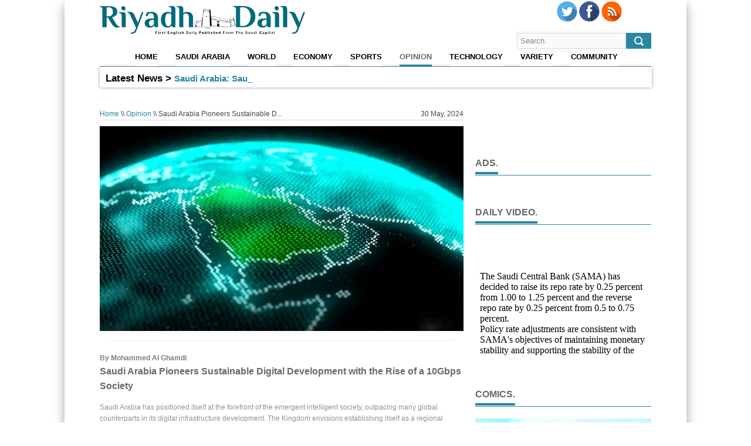

--- FILE ---
content_type: text/html; charset=UTF-8
request_url: https://alriyadhdaily.com/article/6093bf28b0884801b448e5611c12ce47
body_size: 8581
content:
<!DOCTYPE html>
<!--[if lt IE 7 ]><html class="ie ie6" lang="en"> <![endif]-->
<!--[if IE 7 ]><html class="ie ie7" lang="en"> <![endif]-->
<!--[if IE 8 ]><html class="ie ie8" lang="en"> <![endif]-->
<!--[if (gte IE 9)|!(IE)]><!-->
<html class=" js csstransitions" lang="en"><!--<![endif]-->
<head>

<meta http-equiv="Content-Type" content="text/html; charset=UTF-8">
<meta name="description" content="Riyadh Daily">
<meta name="author" content="Ashraf">

<link rel="shortcut icon" type="image/png" href='https://alriyadhdaily.com/img/logo2.png'/>

<meta name="viewport" content="width=device-width, initial-scale=1, maximum-scale=1, user-scalable=0"/> <!--320-->

<title>Riyadh Daily</title>



<!-- STYLES -->

<link rel="stylesheet" type="text/css" href="https://alriyadhdaily.com/css/superfish.css" media="screen">

<link rel="stylesheet" type="text/css" href="https://alriyadhdaily.com/lib/flexslider/flexslider.css" media="screen">
<link rel="stylesheet" type="text/css" href="https://alriyadhdaily.com/css/ui.css">
<link rel="stylesheet" type="text/css" href="https://alriyadhdaily.com/css/base.css">
<link rel="stylesheet" type="text/css" href="https://alriyadhdaily.com/css/style.css">
<link rel="stylesheet" type="text/css" href="https://alriyadhdaily.com/css/960.css">
<link rel="stylesheet" type="text/css" href="https://alriyadhdaily.com/css/1000.css" media="only screen and (min-width: 768px) and (max-width: 1000px)">
<link rel="stylesheet" type="text/css" href="https://alriyadhdaily.com/css/767.css" media="only screen and (min-width: 480px) and (max-width: 767px)">
<link rel="stylesheet" type="text/css" href="https://alriyadhdaily.com/css/479.css" media="only screen and (min-width: 200px) and (max-width: 479px)">
<link href="https://alriyadhdaily.com/lib/aos/aos.css" rel="stylesheet">

<link href="https://alriyadhdaily.com/css/mine.css" rel="stylesheet" type="text/css">

<script data-ad-client="ca-pub-1094109726149096" async src="https://pagead2.googlesyndication.com/pagead/js/adsbygoogle.js"></script>


<!--[if lt IE 9]> <script type="text/javascript" src="js/customM.js"></script> <![endif]-->

    	
	<style type="text/css">
		.form-control {
	    display: block;
	    /* width: 100%; */
	    /* height: 34px; */
	    padding: 6px 12px;
	    font-size: 14px;
	    line-height: 1.42857143;
	    color: #555;
	    background-color: #fff;
	    background-image: none;
	    border: 1px solid #ccc;
	    border-radius: 4px;
	    -webkit-box-shadow: inset 0 1px 1px rgba(0,0,0,.075);
	    box-shadow: inset 0 1px 1px rgba(0,0,0,.075);
	    -webkit-transition: border-color ease-in-out .15s,-webkit-box-shadow ease-in-out .15s;
	    -o-transition: border-color ease-in-out .15s,box-shadow ease-in-out .15s;
	    transition: border-color ease-in-out .15s,box-shadow ease-in-out .15s;
	}		
	.lbl{
		font-weight: bold;
		font-size: 15px;
		color: #696969;
		margin-top: 10px;
	}
	</style>

    

<body>

<!-- Body Wrapper -->
<div class="body-wrapper">
	<div class="controller">
    <div class="controller2">

        <!-- Header -->
        <header id="header">
            <div class="container">
             <div id="menucontent">
                <a href="#" class="menutoggle" style="float:right;margin: 0 20px 0 0;">X</a>
                <div style="margin: 20px auto; width: 120px;">
                     <a href="https://twitter.com/alriyadhdaily" target="_blank">
                    <img class="socialimg2" src="https://alriyadhdaily.com/img/twitter.png">
                    </a>
                    <a href="https://www.facebook.com/alriyadhdaily" target="_blank"> 
                        <img class="socialimg2" src="https://alriyadhdaily.com/img/facebook.png">
                    </a>
                    <a href="https://alriyadhdaily.com/feed" title="RiyadhDaily Feed" type="application/atom+xml">
                        <img class="socialimg2" src="https://alriyadhdaily.com/img/rss.png">
                    </a>
                </div>

                <div class="search2">
                 <form action='https://alriyadhdaily.com/search' method="post">
                    <input value="Search." onblur="if(this.value=='') this.value='Search.';" onfocus="if(this.value=='Search.') this.value='';" name="txtsearch" class="ft" type="text">
                    <input type="hidden" name="_token" value="W1VpYcEhMFx6t8VM1ocuf2qU4ioxChBLv6UU5NjD">
                    <input value="" class="fs" type="submit">
                </form>
                </div>
                    <br>
                    <br>
                    <br>
                  <nav>
                    <ul class="snmenu >">
                        <li ><a href="https://alriyadhdaily.com">Home</a></li>

                                                    <li 1><a href='https://alriyadhdaily.com/cat/1'>Saudi Arabia</a></li>
                                                    <li 2><a href='https://alriyadhdaily.com/cat/2'>World</a></li>
                                                    <li 3><a href='https://alriyadhdaily.com/cat/3'>Economy</a></li>
                                                    <li 4><a href='https://alriyadhdaily.com/cat/4'>Sports</a></li>
                                                    <li class='current'><a href='https://alriyadhdaily.com/cat/5'>Opinion</a></li>
                                                    <li 6><a href='https://alriyadhdaily.com/cat/6'>Technology</a></li>
                                                    <li 7><a href='https://alriyadhdaily.com/cat/7'>Variety</a></li>
                                                    <li 8><a href='https://alriyadhdaily.com/cat/8'>Community</a></li>
                        
                    </ul>

                </nav>
            </div>

                <div class="column fixnav" id="mainnav">

                    <div class="logo">
                        <a href="https://alriyadhdaily.com">
                        <img src="https://alriyadhdaily.com/img/logo.png" alt="RiyadhDaily"></a>
                    </div>

                    <div id="menu">
                       <a href="#" class="menutoggle"  title="Menu">
                           <img src="https://alriyadhdaily.com/img/menu.png">
                       </a>
                    </div>

                    <div class="socialblk">
                        <a href="https://twitter.com/alriyadhdaily" target="_blank">
                            <img class="socialimg" src="https://alriyadhdaily.com/img/twitter.png">
                        </a>
                        <a href="" target="_blank"> 
                            <img class="socialimg" src="https://alriyadhdaily.com/img/facebook.png">
                        </a>
                        <a href="https://alriyadhdaily.com/feed" title="RiyadhDaily Feed" type="application/atom+xml">
                            <img class="socialimg" src="https://alriyadhdaily.com/img/rss.png">
                        </a>
                    </div>

                    <div class="search">
                        <form action='https://alriyadhdaily.com/search' method="post">
                            <input value="Search." onblur="if(this.value=='') this.value='Search.';" onfocus="if(this.value=='Search.') this.value='';" name="txtsearch" class="ft" type="text">
                            <input type="hidden" name="_token" value="W1VpYcEhMFx6t8VM1ocuf2qU4ioxChBLv6UU5NjD">
                            <input value="" class="fs" type="submit">
                        </form>
                    </div>

                    <!-- Nav -->
                    <nav id="nav">
                        <ul class="sf-menu sf-js-enabled">
                            <li class="current"><a href="/"></a></li>
                            <li class="current"><a href="/"></a></li>
                            <li ><a href="https://alriyadhdaily.com">Home</a></li>

                                                            <li 1><a href='https://alriyadhdaily.com/cat/1'>Saudi Arabia</a></li>
                                                            <li 2><a href='https://alriyadhdaily.com/cat/2'>World</a></li>
                                                            <li 3><a href='https://alriyadhdaily.com/cat/3'>Economy</a></li>
                                                            <li 4><a href='https://alriyadhdaily.com/cat/4'>Sports</a></li>
                                                            <li class='current'><a href='https://alriyadhdaily.com/cat/5'>Opinion</a></li>
                                                            <li 6><a href='https://alriyadhdaily.com/cat/6'>Technology</a></li>
                                                            <li 7><a href='https://alriyadhdaily.com/cat/7'>Variety</a></li>
                                                            <li 8><a href='https://alriyadhdaily.com/cat/8'>Community</a></li>
                            
                        </ul>

                    </nav>
                    <!-- /Nav -->
                    
                    <div id="tickermain">                        
                       <div class="ticker" style="display: none;">
                            <a href="https://alriyadhdaily.com/latest"><span>Latest News &gt; </span></a>
                            <ul>
                                                            <li> <a href='https://alriyadhdaily.com/article/cafbd13784c24bd7b4bd508f843409e7'><em>Saudi Arabia: </em> Saudi Media Forum 2026 Explores Drama’s Role in Shaping Heroism, Strengthening N...</a> </li>
                                                            <li> <a href='https://alriyadhdaily.com/article/8cc0aa1151cd4b23843d862ab38a5432'><em>Saudi Arabia: </em> Saudi Arabia Condemns Separatist Terrorist Attacks in Pakistan’s Balochistan Pro...</a> </li>
                                                            <li> <a href='https://alriyadhdaily.com/article/9c7c58e7501c412eb74f04eecd45c4a5'><em>Saudi Arabia: </em> Saudi Media Forum 2026 Signs Executive Partnership with Three Sixty</a> </li>
                                                            <li> <a href='https://alriyadhdaily.com/article/56cb6a1e0c1041bb8a2729f02979b3d6'><em>Saudi Arabia: </em> Foreign Deputy Minister for International Multilateral Affairs Leads Saudi Deleg...</a> </li>
                                                            <li> <a href='https://alriyadhdaily.com/article/0d3cd83dc0284a7cbd07614bec11e8a3'><em>Saudi Arabia: </em> Saudi Arabia’s KSrelief Delivers 35,000 Tons of Global Aid in 2025</a> </li>
                                                            <li> <a href='https://alriyadhdaily.com/article/9f515a47558c4a8a949e638c5072bf9f'><em>Saudi Arabia: </em> King Salman Humanitarian Aid and Relief Center Distributes Shelter Kits to Displ...</a> </li>
                                                            <li> <a href='https://alriyadhdaily.com/article/6f654795e9b549a58ece0e37784830d2'><em>Sports: </em> Over 60 Riders from Seven Nations Compete in the Custodian of the Two Holy Mosqu...</a> </li>
                                                            <li> <a href='https://alriyadhdaily.com/article/d5eb65c0a13c4867a6783f56cd7cc325'><em>Variety: </em> King Salman Royal Reserve Showcases Sadu Heritage, Wildlife Restoration at North...</a> </li>
                                                            <li> <a href='https://alriyadhdaily.com/article/870c39ff4c804353b0e8c5a5c3098aff'><em>Variety: </em> Wadi AlFann: AlUla’s Vision for a Permanent Global Landmark in Contemporary Art</a> </li>
                                                            <li> <a href='https://alriyadhdaily.com/article/c8e1c7f6f6db4329a3d8f217dfb8cb6c'><em>Saudi Arabia: </em> Al-Jouf Dates Festival Celebrates 40,000 Tons of Annual Production</a> </li>
                                                        </ul>
                        </div>
                    </div>
                   
                </div>

            </div>
        </header>
        <!-- /Header -->

        
        <!-- Content -->
        <section id="content">
            <div class="container">
            	<!-- Main Content -->

                    

<div class="main-content">

<div style="text-align: center;" class="adclass">
		<ins data-revive-zoneid="10" data-revive-id="bacc4a7fb4ed89a2744dfed416b77898"></ins>
	</div>

	
    <!-- Popular News -->
    <div class="column-two-third">
		<div class="breadcrumbs">
			<span><a href="/">Home</a> \\ <a href="https://alriyadhdaily.com/cat/5">Opinion</a> \\ Saudi Arabia Pioneers Sustainable D... </span>
			<span style="float: right">30 May, 2024</span>
		</div>

				<div style="margin: 10px 0 20px 0;">
			<img class="articleimg" src="https://alriyadhdaily.com/img/2024/05/30/68fda875d8484e8b871a2435bbd5ebfb.jpg">
			<span></span>
			<h2 class="separator"></h2>
		</div>
				
		<div>
			<span class="src">By Mohammed Al Ghamdi</span>
			<br>	
		</div>

		<div>
			<h5>Saudi Arabia Pioneers Sustainable Digital Development with the Rise of a 10Gbps Society</h5>
		</div>
		<div id="dvcontent">
			<p style="font-size: 15px; color: #000" class="articlecontent">
				<p>Saudi Arabia has positioned itself at the forefront of the emergent intelligent society, outpacing many global counterparts in its digital infrastructure development. The Kingdom envisions establishing itself as a regional digital hub and has embarked on an ambitious endeavor to build a "10Gbps Society" – a cornerstone of digital-led sustainable development.<br></p><p>The 10Gbps Society holds the key to unlocking a myriad of opportunities and benefits for the Kingdom. This advanced network infrastructure will revolutionize various aspects of society by providing ultra-fast connectivity with speeds of 10 gigabits per second, low latency, wide coverage, and massive connectivity. It will enable intelligent education and healthcare, empower smart cities and manufacturing, and significantly enhance the quality of life for its citizens.</p><p>More specifically, 10 Gbps internet connectivity is set to revolutionize the Kingdom's digital economy, significantly enhancing productivity and fostering an environment of innovation. This leap in digital infrastructure is also a magnet for foreign investment, attracting global players to invest in the diverse sectors of Saudi Arabia's economy, aligning with the ambitious Vision 2030. For the corporate sector, businesses in the Kingdom are poised to transform their operations, leveraging the ultra-fast internet to deliver superior digital services and create immersive customer experiences.&nbsp;</p><p>The 10Gbps Society paves the way for cutting-edge service development, particularly in bandwidth-intensive domains such as cloud computing and virtual reality. Riyadh's initiative to become a 10Gbps City exemplifies this shift, promising to elevate the standard of living and drive digital productivity across the urban expanse.&nbsp;</p><p>A recent whitepaper by the Saudi Ministry of Communications and Information Technology identifies several key enablers to ensure the successful realization of the 10Gbps Society. Through a series of regulatory and policy changes, the report highlights how the Kingdom fosters a conducive environment that nurtures digital excellence, stakeholder engagement and coordination, R&amp;D and innovation incubation, international collaboration, industry ecosystem development, talent cultivation, and robust monitoring and evaluation systems.</p><p>These developments are guided by Vision 2030, through which the Kingdom has committed to sustainable digital development by recognizing the immense potential of digital technologies in driving economic growth while minimizing environmental impact. The 10Gbps Society initiative aligns perfectly with this vision, promoting energy savings and reduced carbon emissions by deploying optical fiber networks and utilizing green data centers powered by renewable energy sources.</p><p>Societal change thrives within the context of partnerships and collaboration. Digital transformation is no different; consequently, Saudi Arabia actively fosters open partnerships and public-private collaborations to achieve the best results in developing the 10Gbps Society. In addition to the wel knowen Western companies, Chinese companies, renowned for their accelerated value growth in the ICT sector and sustainable development, have emerged as key partners in this endeavor. In particular, Huawei, a global leader in 5G and 5G-Advanced technologies, complements Saudi Arabia's vision and the UN's Sustainable Development Goals (SDGs) with its Digital Power solutions.</p><p>Many large Chinese companies established themselves well in the global clean energy landscape. According to a report by the International Energy Agency, the global annual renewable capacity additions stood at 510 million kilowatts last year, and China contributed over half to this figure, making a tremendous contribution to the growth of global renewable energy generation.&nbsp;</p><p>Huawei Digital Power new business line is an example of driving the adoption of low-carbon energy solutions by integrating digital and power electronics technologies in the energy sector. Recognizing the industry's need to decarbonize and the increasing adoption of digital technologies, it aims to strengthen power systems, improve efficiency, and address the challenges associated with clean energy sources. By leveraging advances in ICT, such as data analytics, predictive maintenance, and power electronics technologies, the company is positioning itself as a critical player in transforming the energy sector, contributing to global decarbonization goals, and driving the industry towards a more sustainable and digitally-enabled future.</p><p>The foundation for a connected, digital, and intelligent world is being laid across the country. Saudi Arabia's 5G network population coverage exceeds 53%, with urban areas like Riyadh achieving an impressive 94% coverage. The number of 5G towers per 10,000 people reaches nearly 4.4 and is expected to rise further.</p><p>Driven by mega-projects, smart cities, healthcare, education, and tourism, Saudi Arabia's ICT sector is projected to reach $53 billion by 2025. The 10Gbps Society will undoubtedly catalyze this growth, creating new opportunities for operators and promoting intelligent lifestyle experiences. The Kingdom estimates that the cumulative impact of the ICT sector's contribution to GDP will reach SAR 358 billion by 2030, with the emergence of the 10Gbps Society adding an extra 1% to this figure.</p><p>Saudi Arabia serves as a beacon of inspiration for other nations seeking to embrace sustainable digital development as it continues its ascent toward becoming a 10Gbps Society. Through an unwavering commitment, strategic partnerships, and innovative spirit, the Kingdom is transforming its digital landscape and contributing to the global vision of an intelligent, connected future. The 10Gbps Society represents not just a technological leap but a testament to Saudi Arabia's leadership in shaping a sustainable and prosperous digital world.</p><div><br></div>
			</p>
		</div>

		<div style="float: right;">
			<a onclick='window.open("http://twitter.com/share?url=https://alriyadhdaily.com/article/6093bf28b0884801b448e5611c12ce47&text=Saudi Arabia Pioneers Sustainable Digital Development with the Rise of a 10Gbps Society&via=alRiyadhDaily","twitter","height=250,width=640"); return false;'><img src="https://alriyadhdaily.com/img/tweet.png" alt="tweet"></a>
		</div>

	    <div class="x_panel" style="height: auto; margin-top: 50px;">
        	<div class="x_title">
        	<h5 class="line"><span>Related News</span></h5>
        		<div class="clearfix"></div>
        	</div>

        	<div class="x_content relatednews">
        		<ul>
        			        		</ul>
        	</div>
        </div>


		<div class="x_panel" style="height: auto; margin-top: 50px;">
	                <div class="x_title">
	                    <h5 class="line"><span>Comments.</span></h5>
	                    <div class="clearfix"></div>
	                </div>

	                <div class="x_content">

						<div class="comments">
	            		<ul>
	                		                	</ul>
	                	</div>
	             
					
	                
	                	<form method="post" id="frm" action='https://alriyadhdaily.com/article/6093bf28b0884801b448e5611c12ce47/comment' enctype="multipart/form-data">

						<div class="column-two-third">

							<div class="form">
								<label class="lbl">Name *</label>
								<div class="input">
									<input type="text" name="txtname" >
								</div>
							</div>

							<div class="form">
								<label class="lbl">Email *</label>
								<div class="input">
									<input type="text" name="txtemail" >
								</div>
							</div>


							<div class="form">
								<label class="lbl">Comment *</label>
								<Textarea  name="txtcomment"></Textarea>
							</div>

							<button type="submit" id="btncomment" style=" float: right; margin-right: 5%" class="btn btn-success">Submit</button>
	                		<input type="hidden" name="_token" value="W1VpYcEhMFx6t8VM1ocuf2qU4ioxChBLv6UU5NjD">
							

						</div>


	                	</form>
	                
	                					</div>
	        </div>

	 
    </div>
</div>

                <!-- /Main Content -->

                <!-- Left Sidebar -->
                <div class="column-one-third" id="mnt" style="margin-top: 95px;">
                   

<!--
                    <div class="sidebar">
                        <h5 class="line"><span>Weather forecast.</span></h5> 
                         <div class="slider2" style="margin-bottom: -10px; ">

                             <a href="https://www.accuweather.com/en/sa/riyadh/297030/current-weather/297030" class="aw-widget-legal">
</a><div id="awtd1503568367878" class="aw-widget-36hour"  data-locationkey="" data-unit="c" data-language="en-us" data-useip="true" data-uid="awtd1503568367878" data-editlocation="true" style="width: 250px;"></div><script defer type="text/javascript" src="https://oap.accuweather.com/launch.js"></script> 



                        </div>
                    </div>
			-->

                     <div class="sidebar">
                        <h5 class="line"><span>Ads.</span></h5>
                        <div id="accordion" class="ui-accordion ui-widget ui-helper-reset" role="tablist">
                            
                            <ins data-revive-zoneid="11" data-revive-id="bacc4a7fb4ed89a2744dfed416b77898"></ins>
                        </div>
                    </div>

                    <div class="sidebar">
                        <a href="https://alriyadhdaily.com/cat/11">
                    	   <h5 class="line"><span>Daily video.</span></h5>
                        </a>
                        
                         <iframe width="100%" height="220" src="https://alriyadhdaily.com/video" frameborder="0" style="overflow: hidden; scroll: none;"></iframe>
                    </div>

                   
                   <div class="sidebar">
                        <a href="https://alriyadhdaily.com/cat/9">
                            <h5 class="line"><span>Comics.</span></h5>
                        </a>
                                                    <a href='https://alriyadhdaily.com/article/c3eb655b8b20409c882b83c6d0171882'><img class="lazy" style="width: 300px;" data-original='https://alriyadhdaily.com/img/2019/01/28/62063e48f69c48a79618fd34bf0a6361.jpg'></a>
                        
                    </div>

                    <div class="sidebar">
                        <a href="https://alriyadhdaily.com/cat/10">
                            <h5 class="line"><span>Photo News.</span></h5>
                        </a>
                                                    <a href='https://alriyadhdaily.com/article/24e2d8e9b7014db5bdb43bb0290bcbd0'><img style="width: 300px;" data-original='https://alriyadhdaily.com/img/2019/01/05/d9d5e55b970f4b0683e762ce31ef3e41.jpg' class="lazy"></a>
                        
                    </div>

                    <div class="sidebar">
                        <a href="https://twitter.com/alriyadhdaily">
                            <h5 class="line"><span>Twitter.</span></h5>
                        </a>
                        <div id="twtr">
                             <a class="twitter-timeline" href="https://twitter.com/alriyadhdaily"></a> <script async src="//platform.twitter.com/widgets.js" charset="utf-8"></script>
                            
                        </div>
                        
                    </div>

                </div>
                <!-- /Left Sidebar -->

            </div>
<iframe src="https://alriyadh.com/riyadhban/index.html" style="width: 100%; height: 100% ;position: relative; top: 0; left: 0; bottom: 0; right: 0; width: 100%; height: 160px;" scrolling="no" frameborder="0"></iframe>
<br>
<br>
        </section>
        <!-- / Content -->




        <!-- Footer -->
        <footer id="footer">
            <div class="container">
            	
                <div class="column-one-fourth">
                    <h5 class="line"><span>Navigation.</span></h5>
                    <ul class="footnav">
                                                        <li><a href="https://alriyadhdaily.com/cat/1"><i class="icon-right-open"></i> Saudi Arabia</a></li>
                                                        <li><a href="https://alriyadhdaily.com/cat/2"><i class="icon-right-open"></i> World</a></li>
                                                        <li><a href="https://alriyadhdaily.com/cat/3"><i class="icon-right-open"></i> Economy</a></li>
                                                        <li><a href="https://alriyadhdaily.com/cat/4"><i class="icon-right-open"></i> Sports</a></li>
                                                        <li><a href="https://alriyadhdaily.com/cat/5"><i class="icon-right-open"></i> Opinion</a></li>
                                                        <li><a href="https://alriyadhdaily.com/cat/6"><i class="icon-right-open"></i> Technology</a></li>
                                                        <li><a href="https://alriyadhdaily.com/cat/7"><i class="icon-right-open"></i> Variety</a></li>
                                                        <li><a href="https://alriyadhdaily.com/cat/8"><i class="icon-right-open"></i> Community</a></li>
                                            </ul>
                </div>

                <div class="column-one-fourth">
                    <h5 class="line"><a href="/pages/aboutus"><span>About.</span></a></h5>
                    <p>Riyadh Daily, published by the Al-Yamamah Press Establishment, is the first English daily published from the Saudi capital. Along with its sister publication, Al-Riyadh Arabic newspaper, Riyadh Daily has a long history in the Kingdom’s media industry. It was first published as a newsletter in the 1960s before it was developed into a broadsheet in 1985.</p>
                </div>

                <div class="column-one-fourth">
                    <!-- <h5 class="line"><span>Gallary.</span></h5> -->
                    <div class="sidebar">
                        <h5 class="line"><span>News Letter.</span></h5>
                        <div class="email">
                            <span style="color: #000;">Subscribe to our newsletter</span>
                            <br>
                            <br>
                            <form action="" method="post" class="search">
                                <input style="height: 23px;" value="email." onblur="if(this.value=='') this.value='email.';" onfocus="if(this.value=='email.') this.value='';" class="ft" type="text">
                                <input value="" class="fs" type="submit">
                            </form>
                            <div style="margin-top: 40px; display: inline-block;">
                                <strong style="margin-top: 50px;">Contact us:</strong><span> <a href="mailto:info@alriyadhdaily.com">info@alriyadhdaily.com</a></span>
                            </div>
                        </div>
                    </div>

                </div>


                <div class="column-one-fourth">
                    <div class="sidebar">
                     <h5 class="line"><span>Dot Classified Ads.</span></h5>
                            <a href="http://dot.sa.com" target="_blank"><img data-original="https://alriyadhdaily.com/img/dot.png" class="lazy dotimg"></a>
                    </div>
                </div>

                <p class="copyright">Copyright 2017. Al Yamamah Press, All Rights Reserved</p>
            </div>
        </footer>
        <!-- / Footer -->

    </div>
	</div>

      
        <a href="#" id="back-to-top">
            <img src="/img/backtotop.png" />
        </a>

</div>
<!-- / Body Wrapper -->


<!-- SCRIPTS -->
<script type="text/javascript" src="https://alriyadhdaily.com/js/jquery.js"></script>


<script type="text/javascript" src="https://alriyadhdaily.com/lib/carouFredSel/carouFredSel.js"></script>
<script src="https://alriyadhdaily.com/lib/aos/aos.js"></script>

<script type="text/javascript" src="https://alriyadhdaily.com/lib/ticker/jquery.ticker.min.js"></script>


<script type="text/javascript" src="https://alriyadhdaily.com/lib/flexslider/flexslider-min.js"></script>
<script type="text/javascript" src="https://alriyadhdaily.com/lib/lazyloader/jquery.lazyload.min.js"></script>
<script type="text/javascript" src="https://alriyadhdaily.com/js/main.js"></script>

<script type="text/javascript">
    var baseurl = "https://alriyadhdaily.com/"
</script>

<script type="text/javascript">
    // (function(){
    //    var foxscript = documentcreateElement('script');
    //        foxscript.src = '//js.foxpush.com/alriyadhdailycom.js?v='+Math.random();
    //        foxscript.type = 'text/javascript';
    //        foxscript.async = 'true';
    //    var fox_s = document.getElementsByTagName('script')[0];
    //    fox_s.parentNode.insertBefore(foxscript, fox_s);})();
</script>


	

	 <script type="text/javascript" src="https://alriyadhdaily.com/js/jquery.form.js"></script>
	

	<script type="text/javascript">
		$(document).ready(function(){
			$('#frm').ajaxForm({
				success: function(){
					// alert("Thanks for your comment");
					$('#frm').html("<span>Thanks for your comment</span>")
				},
				error: function(res){
					alert("Unable to Comment on this article, Please try again later");
				}
			});
		});
	</script>



<script async src="//ads.alriyadh.com/www/delivery/asyncjs.php"></script>

<script>
  (function(i,s,o,g,r,a,m){i['GoogleAnalyticsObject']=r;i[r]=i[r]||function(){
  (i[r].q=i[r].q||[]).push(arguments)},i[r].l=1*new Date();a=s.createElement(o),
  m=s.getElementsByTagName(o)[0];a.async=1;a.src=g;m.parentNode.insertBefore(a,m)
  })(window,document,'script','https://www.google-analytics.com/analytics.js','ga');

  ga('create', 'UA-105686418-1', 'auto');
  ga('send', 'pageview');

</script>

</body>
</html>


--- FILE ---
content_type: text/html; charset=UTF-8
request_url: https://alriyadhdaily.com/video
body_size: 426
content:
<style>
.video-container{
	position: relative;
    padding-bottom: 56.25%;
    padding-top: 35px;
    height: 0;
    overflow: hidden;
}

.video-container iframe {
    position: absolute;
    top:0;
    left: 0;
    width: 100%;
    height: 100%;
}
</style>

<div class="video-container">
	<p>The Saudi Central Bank (SAMA) has decided to raise its repo rate by 0.25 percent from 1.00 to 1.25 percent and the reverse repo rate by 0.25 percent from 0.5 to 0.75 percent.<br>Policy rate adjustments are consistent with SAMA's objectives of maintaining monetary stability and supporting the stability of the financial sector in the evolving domestic and international monetary conditions.<br></p>
</div>

--- FILE ---
content_type: text/html; charset=utf-8
request_url: https://www.google.com/recaptcha/api2/aframe
body_size: 266
content:
<!DOCTYPE HTML><html><head><meta http-equiv="content-type" content="text/html; charset=UTF-8"></head><body><script nonce="oqbeWG7abMmrMYvbtTBpkQ">/** Anti-fraud and anti-abuse applications only. See google.com/recaptcha */ try{var clients={'sodar':'https://pagead2.googlesyndication.com/pagead/sodar?'};window.addEventListener("message",function(a){try{if(a.source===window.parent){var b=JSON.parse(a.data);var c=clients[b['id']];if(c){var d=document.createElement('img');d.src=c+b['params']+'&rc='+(localStorage.getItem("rc::a")?sessionStorage.getItem("rc::b"):"");window.document.body.appendChild(d);sessionStorage.setItem("rc::e",parseInt(sessionStorage.getItem("rc::e")||0)+1);localStorage.setItem("rc::h",'1769912062034');}}}catch(b){}});window.parent.postMessage("_grecaptcha_ready", "*");}catch(b){}</script></body></html>

--- FILE ---
content_type: text/css
request_url: https://alriyadhdaily.com/css/mine.css
body_size: 1658
content:

.controller2{
	box-shadow: 0 10px 16px 0 rgba(0,0,0,0.2),0 6px 20px 0 rgba(0,0,0,0.19) !important;
}

.logo > a > img{
	width: 350px;
	margin:10px auto;
	transition: all 0.2s ease-in-out;
	/* margin-left: -50px; */
}

.logo{
	/* margin: 0 auto; */
	float: left;
	/* margin-left: 40px; */
}

#dvcontent > p > img{
	max-width: 100%;
}

.articleimg{
	max-width: 100%;
	min-width: 100%;
}

body::selection{
	background: #2886a1;
}

.body-wrapper{
	overflow-x: hidden;
}

.news_cover{
	width: 150px;
}

.imgnoti {
	position: fixed;
    bottom: 40px;
}

#header{
	margin-top: 150px;
}

.dotimg{
	width: 222px;
}

@media only screen and (max-width: 700px) {
    .adclass{
    	display: none;
    }
    .imgnoti{
    	display: none;
    }
    #tickermain{
    	display: none;
    }
    .slider2{
    	margin-top: 45px;
    }
    .dotimg{
		width: 300px;
	}
}

@media only screen and (min-width: 767px){
	#menu{
		display: none;
	}

	
}


@media only screen and (max-width: 766px){
	.socialimg{
		display: none;
	}
	#menu{
		display: inline-block;
		float: left;
	    position: absolute;
	    top: 10px;
	    left: -45px;
	}
	.search{
		display: none;
	}

	#slider > div > div.main-slider > div.flexslider > ul > li > img
	{
		height: 240px !important;
	}
}

#menucontent{
	top: 0px;
	box-shadow: 0 3px 6px rgba(0,0,0,0.16), 0 3px 6px rgba(0,0,0,0.23);
    overflow: auto;
    -webkit-overflow-scrolling: touch;
    position: fixed;
    width: 50%;
    padding-top: 0;
    background-color: #f1f1f1;
    left: 0px;
    height: 100%;
    z-index: 100000;
    padding: 20px 0px 0px 20px;
    min-width: 260px;
    display: none;
}

.snmenu{
	list-style: none;
}

.snmenu li a{
	color: #696969;
    font-family: 'Merriweather Sans', Arial, sans-serif;
    font-size: 13px;
    font-weight: bold;
    text-transform: uppercase;
}

.snmenu li{
	padding-bottom: 10px;
}


.socialimg2{
	width: 35px;
	transition: all .5s ease-in-out;
}
.socialimg{
	/* display: block; */
	width: 35px;
	transition: all .5s ease-in-out;
}

.socialblk{
	position: absolute;
	top: 2px;
	right: 50px;
}

.fixnav {
    position: fixed;
    top: 0;
    /* width: 100%; */
    /* padding: 0; */
    z-index: 10000;
    transition: all 0.2s ease-in-out;
    /* height: auto; */
    min-height: 100px;
    background-color:#fff;  
    
    text-align: center;
    line-height: 40px;
}

#back-to-top {
    position: fixed;
    bottom: 40px;
    right: 40px;
    z-index: 9999;
    width: 32px;
    height: 32px;
    text-align: center;
    line-height: 30px;
    /* background: #f5f5f5; */
    color: #444;
    cursor: pointer;
    border: 0;
    border-radius: 2px;
    text-decoration: none;
    transition: opacity 0.2s ease-out;
    opacity: 0;
}
#back-to-top:hover {
    background: #e9ebec;
}
#back-to-top.show {
    opacity: 1;
}

.btn-instagram{color:#fff;background-color:#3f729b;border-color:rgba(0,0,0,0.2)}.btn-instagram:hover,.btn-instagram:focus,.btn-instagram:active,.btn-instagram.active,.open .dropdown-toggle.btn-instagram{color:#fff;background-color:#335d7e;border-color:rgba(0,0,0,0.2)}
.btn-instagram:active,.btn-instagram.active,.open .dropdown-toggle.btn-instagram{background-image:none}
.btn-instagram.disabled,.btn-instagram[disabled],fieldset[disabled] .btn-instagram,.btn-instagram.disabled:hover,.btn-instagram[disabled]:hover,fieldset[disabled] .btn-instagram:hover,.btn-instagram.disabled:focus,.btn-instagram[disabled]:focus,fieldset[disabled] .btn-instagram:focus,.btn-instagram.disabled:active,.btn-instagram[disabled]:active,fieldset[disabled] .btn-instagram:active,.btn-instagram.disabled.active,.btn-instagram[disabled].active,fieldset[disabled] .btn-instagram.active{background-color:#3f729b;border-color:rgba(0,0,0,0.2)}


.shrink .logo > a > img{
	width:150px;
	margin: 0 auto;
	transition: all 0.7s ease-in-out;
}

.shrink #nav{
	margin-top: -5px;
	transition: all 0.5s ease-in-out;
}

.shrink .socialimg{
	width: 25px;
	transition: all .5s ease-in-out;
}

.shrink .search{
	margin: 0px 150px;
	transition: all .5s ease-in-out;
}

.ticker{
	float: left;
    clear: both;
    box-shadow: 0 0 5px #999;
    width: 99%;
    max-height: 30px;
    align-items: left;
    text-align: left;
    padding: 0 0 5px 10px;
}

.ticker > a > span, .ticker > a:hover{
	color: #000;
    font-size: 17px;
    font-weight: bold;
    text-decoration: none;
}

.ticker > div {
	color: #000;
    font-weight: bold;
    font-family: 'Open Sans',sans-serif;
    font-size: 15px;
    font-weight: bold;
}

.separator{
	border-top: 0.0625rem dotted #dfdfdf;
	margin-top: 20px;
	width: 95%;
	margin: 10px auto;
}

.src{
	font-weight: bold;
    color: #847a7a;
}

.articlecontent::first-letter {
  font-weight: bold;
  color: #006B7F;
  font-size: 25px;
}

#twtr{
	height: 535px;
	overflow-x: hidden;
	overflow-y: scroll;
}

.adclass{
	margin-left: 90px;
}

.imgview{
	position: relative;
    top: 85px;
    background: #616161;
    width: 120px;
    color: white !important;
    text-align: center;
    left: -140px;
    display: inline-block !important;
}

.imgview2{
	position: relative;
    top: -5px;
    background: #616161;
    width: 300px;
    color: white !important;
    text-align: center;
    /* left: -320px; */
    display: inline-block !important;
}

.imgview3{
	position: relative;
    top: 161px;
    background: #616161;
    width: 240px;
    color: white !important;
    text-align: center;
    left: -260px;
    display: inline-block !important;
}

@media only screen and (max-width: 766px){
	.imgview3 {
	    position: relative;
	    top: -9px;
	    background: #616161;
	    width: 240px;
	    color: white !important;
	    text-align: center;
	    left: 0px;
	    display: inline-block !important;
	}
}

.articlep{
	position: relative;
    top: -10px;
    overflow: hidden;
}



--- FILE ---
content_type: text/css
request_url: https://alriyadhdaily.com/css/1000.css
body_size: 396
content:
/*------------------------------------------------------------------*/ 
/*	1) Note: Design for a width of 768 px
/*------------------------------------------------------------------*/
@media only screen and (min-width: 768px) and (max-width: 1000px) {
/*------------------------------------------------------------------*/ 
/*	1) Header
/*------------------------------------------------------------------*/
.logo{margin-left:0;}
ul.sf-menu { display:none; }
.device-menu{ display:block; }

/*------------------------------------------------------------------*/ 
/*	2) Slider
/*------------------------------------------------------------------*/
.main-slider {
	width:345px;
}
/* .slider2, .slider3{
	display:none;
} */

.slider{
	margin-top: 20px;
}
/*------------------------------------------------------------------*/ 
/*	3) Content
/*------------------------------------------------------------------*/
.main-content{
	width:512px;
}
.outertight{
	width:236px;
}
.outertight img, .wnews li img{
	max-width:236px;
}
.outerwide{
	width:492px;
}
.wnews li{
	width:492px;
}
.block2 li{
	width:236px;
}

/*------------------------------------------------------------------*/ 
/*	3) Comments
/*------------------------------------------------------------------*/
.commment-text-wrap{
	width:370px;
}
ul.children li div.commment-text-wrap{
	width:340px;
}
ul.children li li div.commment-text-wrap{
	width:310px;
}
ul.children li li li div.commment-text-wrap{
	width:280px;
}
.form textarea{
	width:470px;
}
}

--- FILE ---
content_type: text/css
request_url: https://alriyadhdaily.com/css/767.css
body_size: 437
content:
/*------------------------------------------------------------------*/ 
/*	2) Note: Design for a width of 480 px
/*------------------------------------------------------------------*/
@media only screen and (min-width: 480px) and (max-width: 767px) {

/*------------------------------------------------------------------*/ 
/*	1) Header
/*------------------------------------------------------------------*/
.logo{margin-left:0; width:100%; text-align:center;}
.search{margin:0 90px 10px 0;}
.device-menu{ display:block; margin-top:10px;}
ul.sf-menu { display:none; }

/*------------------------------------------------------------------*/ 
/*	2) Slider
/*------------------------------------------------------------------*/
.main-slider {
	width:400px;
}
/* .slider2, .slider3{
	display:none;
} */
/*------------------------------------------------------------------*/ 
/*	3) Content
/*------------------------------------------------------------------*/
.main-content{
	width:100%;
}
.outertight{
	width:100%;
	margin-right:0;
}
.outertight img{
	max-width:100%;
}
.outerwide{
	width:100%;
}
.wnews li{
	width:400px;
}
.wnews li img{
	max-width:200px;
}

.block2 li{
	width:100%;
	margin-right:0;
}
/*------------------------------------------------------------------*/ 
/*	3) Comments
/*------------------------------------------------------------------*/
.commment-text-wrap{
	width:280px;
}
ul.children li div.commment-text-wrap{
	width:250px;
}
ul.children li li div.commment-text-wrap{
	width:220px;
}
ul.children li li li div.commment-text-wrap{
	width:190px;
}
.form textarea{
	width:380px;
}


}

--- FILE ---
content_type: text/css
request_url: https://alriyadhdaily.com/css/479.css
body_size: 479
content:
/*------------------------------------------------------------------*/ 
/*	3) Note: Design for a width of 320 px
/*------------------------------------------------------------------*/
@media only screen and (min-width: 200px) and (max-width: 479px){

/*------------------------------------------------------------------*/ 
/*	1) Header
/*------------------------------------------------------------------*/
.logo{margin-left:0; width:100%; text-align:center;}
.logo img{max-width:300px;}
.search{margin:0 40px 10px 0;}
.device-menu{ display:block; margin-top:10px;}
ul.sf-menu { display:none; }

/*------------------------------------------------------------------*/ 
/*	3) Slider
/*------------------------------------------------------------------*/
.main-slider {
	width:300px;
	margin:0;
}
/* .slider2, .slider3{
	display:none;
} */
/*------------------------------------------------------------------*/ 
/*	3) Content
/*------------------------------------------------------------------*/
.main-content{
	width:100%;
}
.outertight{
	width:100%;
	margin-right:0;
}
.outertight img{
	max-width:100%;
}
.outerwide{
	width:100%;
}
.wnews li{
	width:300px;
}
.wnews li img{
	max-width:140px;
}

.block2 li{
	width:100%;
	margin-right:0;
}
.relatednews ul li:nth-child(2n){
	margin-right:0;
}
/*------------------------------------------------------------------*/ 
/*	4) Comments
/*------------------------------------------------------------------*/
.commment-text-wrap{
	width:180px;
}
ul.children li div.commment-text-wrap{
	width:180px;
}
ul.children li li div.commment-text-wrap{
	width:180px;
}
ul.children li li li div.commment-text-wrap{
	width:180px;
}
ul.children{
	margin-left:0;
	border:0;
	margin-left:-19px;
}
.form textarea{
	width:278px;
}

}

--- FILE ---
content_type: application/javascript
request_url: https://alriyadhdaily.com/js/main.js
body_size: 1022
content:

$(window).on('load', function () {
    AOS.init({
	  duration: 1200,
	});

    $('.ticker').ticker();
    $('.ticker').fadeIn();

	jQuery('.flexslider').flexslider({
		animation: 'fade',
		controlNav: false,
		slideshowSpeed: 4000,
		animationDuration: 300
	});	

	jQuery('#carousel').carouFredSel({
		width: '100%',
		direction   : "bottom",
		scroll : 400,
		items: {
			visible: '+1'
		},
		auto: {
			items: 1,
			timeoutDuration : 4000
		},
		prev: {
			button: '#prev1',
			items: 1
		},    
		next: {
			button: '#next1',
			items: 1
		}
	});

	$('.menutoggle').click(function(){
		if($('#menucontent').css('display') == 'none')
			$('#menucontent').show();
		else
			$('#menucontent').hide();
	});

	jQuery('#carousel3').carouFredSel({
		width: '100%',
		direction   : "top",
		scroll : 400,
		items: {
			visible: '+1'
		},
		auto: {
			items: 1,
			timeoutDuration : 4000
		},
		prev: {
			button: '#prev3',
			items: 1
		},    
		next: {
			button: '#next3',
			items: 1
		}
	});
	
	jQuery('#carousel2').carouFredSel({
		width: '100%',
		direction   : "left",
		scroll : {
	        duration : 800
	    },
		items: {
			visible: 1
		},
		auto: {
			items: 1,
			timeoutDuration : 4000
		},
		prev: {
			button: '#prev2',
			items: 1
		},    
		next: {
			button: '#next2',
			items: 1
		}
	});

	$(function() {
    	$("img.lazy").lazyload({
    		threshold : 600,
    		effect : "fadeIn"
    	});
	});

	$(window).scroll(function(){

		if($(window).scrollTop() > 100)
		{
			$('#mainnav').addClass('shrink');
		}
		else{

			$('#mainnav').removeClass('shrink');
		}
	});

	if ($('#back-to-top').length) {
    var scrollTrigger = 100,
        backToTop = function () {
            var scrollTop = $(window).scrollTop();
            if (scrollTop > scrollTrigger) {
                $('#back-to-top').addClass('show');
            } else {
                $('#back-to-top').removeClass('show');
            }
        };
    backToTop();
    $(window).on('scroll', function () {
        backToTop();
    });
    $('#back-to-top').on('click', function (e) {
        e.preventDefault();
        $('html,body').animate({
            scrollTop: 0
        }, 700);
    });
}

});

function notifyMe() {
  if (Notification.permission !== "granted" && Notification.permission != "default")
    Notification.requestPermission();
  else {
    var notification = new Notification('Notification title', {
      icon: 'http://cdn.sstatic.net/stackexchange/img/logos/so/so-icon.png',
      body: "Hey there! You've been notified!",
    });

    notification.onclick = function () {
      window.open("http://stackoverflow.com/a/13328397/1269037");      
    };

  }

}

function shownoti(){
	window.open('subscribe.htm',"MsgWindow","top=200,left=300,width=800,height=500");
}

--- FILE ---
content_type: text/plain
request_url: https://www.google-analytics.com/j/collect?v=1&_v=j102&a=114835616&t=pageview&_s=1&dl=https%3A%2F%2Falriyadhdaily.com%2Farticle%2F6093bf28b0884801b448e5611c12ce47&ul=en-us%40posix&dt=Riyadh%20Daily&sr=1280x720&vp=1280x720&_u=IEBAAEABAAAAACAAI~&jid=1028920037&gjid=26223476&cid=527732290.1769912061&tid=UA-105686418-1&_gid=1234335635.1769912061&_r=1&_slc=1&z=718317081
body_size: -451
content:
2,cG-FX6Z973WT0

--- FILE ---
content_type: application/javascript
request_url: https://alriyadhdaily.com/lib/ticker/jquery.ticker.min.js
body_size: 3290
content:
/*!
 * jQuery Ticker Plugin v1.2.1
 * https://github.com/BenjaminRH/jquery-ticker
 *
 * Copyright 2014 Benjamin Harris
 * Released under the MIT license
 */
(function($) {

    // The ticker plugin
    $.fn.ticker = function(options) {
        // Extend our defaults with user-specified options
        var opts = $.extend({}, $.fn.ticker.defaults, options);

        // Handle each of the given containers
        return this.each(function () {
            // Setup the ticker elements
            var tickerContainer = $(this);                     // Outer-most ticker container
            var headlineContainer;                             // Inner headline container
            var headlineElements = tickerContainer.find('li'); // Original headline elements
            var headlines = [];                                // List of all the headlines
            var headlineTagMap = {};                           // Maps the indexes of the HTML tags in the headlines to the headline index
            var outerTimeoutId;                                // Stores the outer ticker timeout id for pauses
            var innerTimeoutId;                                // Stores the inner ticker timeout id for pauses
            var currentHeadline = 0;                           // The index of the current headline in the list of headlines
            var currentHeadlinePosition = 0;                   // The index of the current character in the current headline
            var firstOuterTick = true;                         // Whether this is the first time doing the outer tick
            var firstInnerTick = true;                         // Whether this is the first time doing the inner tick in this rendition of the outer one

            var allowedTags = ['a', 'b', 'strong', 'span', 'i', 'em', 'u'];

            if (opts.finishOnHover || opts.pauseOnHover) {
                // Setup monitoring hover state
                tickerContainer.removeClass('hover');
                tickerContainer.hover(function() {
                    $(this).toggleClass('hover');
                });
            }

            // Save all the headline text
            var h, l;
            headlineElements.each(function (index, element) {
                h = stripTags($(this).html(), allowedTags); // Strip all but the allowed tags
                l = locateTags(h); // Get the locations of the allowed tags
                h = stripTags(h); // Remove all of the HTML tags from the headline
                headlines.push(h); // Add the headline to the headlines list
                headlineTagMap[headlines.length - 1] = l; // Associate the tag map with the headline
            });

            // Randomize?
            if (opts.random) shuffleArray(headlines);

            // Now delete all the elements and add the headline container
            tickerContainer.find('ul').after('<div style="display: inline-block"></div>').remove();
            headlineContainer = tickerContainer.find('div');

            // Function to actually do the outer ticker, and handle pausing
            function outerTick() {
                firstInnerTick = true;

                if (firstOuterTick) {
                    firstOuterTick = false;
                    innerTick();
                    return;
                }

                outerTimeoutId = setTimeout(function () {
                    if (opts.pauseOnHover && tickerContainer.hasClass('hover')) {
                        // User is hovering over the ticker and pause on hover is enabled
                        clearTimeout(innerTimeoutId);
                        outerTick();
                        return;
                    }

                    innerTick();
                }, opts.itemSpeed);
            }

            // Function to handle the ticking for individual headlines
            function innerTick() {
                if (firstInnerTick) {
                    firstInnerTick = false;
                    tick();
                    return;
                }

                if (currentHeadlinePosition > headlines[currentHeadline].length) {
                    advance();
                    return;
                }

                if (opts.finishOnHover && opts.pauseOnHover && tickerContainer.hasClass('hover') && currentHeadlinePosition <= headlines[currentHeadline].length) {
                    // Let's quickly complete the headline
                    // This is outside the timeout because we want to do this instantly without the pause

                    // Update the text
                    headlineContainer.html(getCurrentTick());
                    // Advance our position
                    currentHeadlinePosition += 1;

                    innerTick();
                    return;
                }
                else {
                    // Handle as normal
                    innerTimeoutId = setTimeout(function () {
                        if (opts.pauseOnHover && tickerContainer.hasClass('hover')) {
                            // User is hovering over the ticker and pause on hover is enabled
                            clearTimeout(innerTimeoutId);
                            innerTick();
                            return;
                        }

                        tick();
                        advance();
                    }, opts.cursorSpeed);
                }
            }

            function advance() {
                // Advance headline and reset character position, if it's at the end of the current headline
                if (currentHeadlinePosition > headlines[currentHeadline].length) { // > here and not == because the ticker cursor takes an extra loop
                    currentHeadline += 1;
                    currentHeadlinePosition = 0;

                    // Reset the headline and character positions if we've cycled through all the headlines
                    if (currentHeadline == headlines.length) currentHeadline = 0;

                    // STOP! We've advanced a headline. Now we just need to pause.
                    clearTimeout(innerTimeoutId);
                    clearTimeout(outerTimeoutId);
                    outerTick();
                }
            }

            // Do the individual ticks
            function tick() {
                // Now let's update the ticker with the current tick string
                if (currentHeadlinePosition === 0 && opts.fade) {
                    clearTimeout(innerTimeoutId);

                    // Animate the transition if it's enabled
                    headlineContainer.fadeOut(opts.fadeOutSpeed, function () {
                        // Now it's faded out, let's update the text
                        headlineContainer.html(getCurrentTick());
                        // And fade in
                        headlineContainer.fadeIn(opts.fadeInSpeed, function () {
                            // Advance our position
                            currentHeadlinePosition += 1;
                            // And now we're in, let's start the thing off again without the delay
                            innerTick();
                        });
                    });
                }
                else {
                    // Update the text
                    headlineContainer.html(getCurrentTick());
                    // Advance our position
                    currentHeadlinePosition += 1;
                    clearTimeout(innerTimeoutId);
                    innerTick();
                }
            }

            // Get the current tick string
            function getCurrentTick() {
                var cursor, i, j, location;
                switch (currentHeadlinePosition % 2) {
                    case 1:
                        cursor = opts.cursorOne;
                        break;
                    case 0:
                        cursor = opts.cursorTwo;
                        break;
                }

                // Don't display the cursor this was the last character of the headline
                if (currentHeadlinePosition >= headlines[currentHeadline].length) cursor = '';

                // Generate the headline
                var headline = '';
                var openedTags = [];
                for (i = 0; i < currentHeadlinePosition; i++) {
                    location = null;
                    // Check to see if there's meant to be a tag at this index
                    for (j = 0; j < headlineTagMap[currentHeadline].length; j++) {
                        // Find a tag mapped to this location, if one exists
                        if (headlineTagMap[currentHeadline][j] && headlineTagMap[currentHeadline][j].start === i) {
                            location = headlineTagMap[currentHeadline][j]; // It does exist!
                            break;
                        }
                    }

                    if (location) {
                        // Add the tag to the headline
                        headline += location.tag;

                        // Now deal with the tag for proper HTML
                        if (! location.selfClosing) {
                            if (location.tag.charAt(1) === '/') {
                                openedTags.pop();
                            }
                            else {
                                openedTags.push(location.name);
                            }
                        }
                    }

                    // Add the character to the headline
                    headline += headlines[currentHeadline][i];
                }

                // Now close the tags, if we need to (because it hasn't finished with all the text in the tag)
                for (i = 0; i < openedTags.length; i++) {
                    headline += '</' + openedTags[i] + '>';
                }

                return headline + cursor;
            }

            // Start it
            outerTick();
        });
    };

    /**
     * Randomize array element order in-place.
     * Using Fisher-Yates shuffle algorithm.
     */
    function shuffleArray(array) {
        for (var i = array.length - 1; i > 0; i--) {
            var j = Math.floor(Math.random() * (i + 1));
            var temp = array[i];
            array[i] = array[j];
            array[j] = temp;
        }
        return array;
    }

    /**
     * Strip all HTML tags from a string.
     * An array of safe tags can be passed, which will not be
     * stripped from the string with the rest of the tags.
     */
    function stripTags(text, safeTags) {
        safeTags = safeTags || [];
        var tags = /<\/?([a-z][a-z0-9]*)\b[^>]*>/img;
        var comments = /<!--.*?-->/img;
        return text.replace(comments, '').replace(tags, function (a, b) {
            return safeTags.indexOf(b.toLowerCase()) !== -1 ? a : '';
        });
    }

    /**
     * Locates all of the requested tags in a string.
     */
    function locateTags(text, tagList) {
        tagList = tagList || [];
        var tags = /<\/?([a-z][a-z0-9]*)\b[^>]*>/im;
        var selfClosing = /\/\s{0,}>$/m;
        var locations = [];
        var match, location;

        while ((match = tags.exec(text)) !== null) {
            if (tagList.length === 0 || tagList.indexOf(match[1]) !== -1) {
                location = {
                    tag: match[0],
                    name: match[1],
                    selfClosing: selfClosing.test(match[0]),
                    start: match.index,
                    end: match.index + match[0].length - 1
                };
                locations.push(location);

                // Now remove this tag from the string
                // so that each location will represent it in a string without any of the tags
                text = text.slice(0, location.start) + text.slice(location.end + 1);

                // Reset the regex
                tags.lastIndex = 0;
            }
        }

        return locations;
    }

    // Plugin default settings
    $.fn.ticker.defaults = {
        random:        false, // Whether to display ticker items in a random order
        itemSpeed:     3000,  // The pause on each ticker item before being replaced
        cursorSpeed:   50,    // Speed at which the characters are typed
        pauseOnHover:  true,  // Whether to pause when the mouse hovers over the ticker
        finishOnHover: true,  // Whether or not to complete the ticker item instantly when moused over
        cursorOne:     '_',   // The symbol for the first part of the cursor
        cursorTwo:     '_',   // The symbol for the second part of the cursor
        fade:          true,  // Whether to fade between ticker items or not
        fadeInSpeed:   600,   // Speed of the fade-in animation
        fadeOutSpeed:  300    // Speed of the fade-out animation
    };

})(jQuery);
